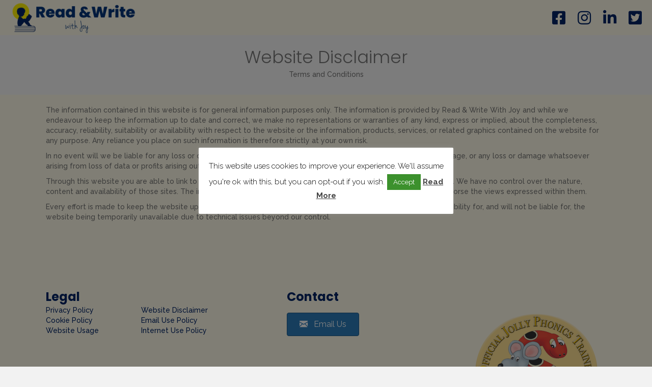

--- FILE ---
content_type: text/css
request_url: https://readandwritewithjoy.com/wp-content/uploads/bb-plugin/cache/69cf5bba5b4e5911c32f91ab2d6e6c7d-layout-bundle.css?ver=2.9.4.2-1.5.2.1
body_size: 1657
content:
.fl-node-7evuhbl1948k > .fl-row-content-wrap {background-color: #fffbe8;}.fl-node-7zrmy3okch82 > .fl-row-content-wrap {background-color: #002366;} .fl-node-7zrmy3okch82 > .fl-row-content-wrap {padding-bottom:10px;}.fl-node-waqk76m4rvux {width: 17%;}.fl-node-etc6u7os2i5v {width: 50%;}.fl-node-83g9lnav0bzi {width: 100%;}.fl-node-h1famib2dx4c {width: 26%;}.fl-node-rtc21gsz0j9y {width: 50%;}.fl-node-xszb140lj8i7 {width: 32%;}.fl-node-3gx46b0re1jo {width: 25%;}.fl-module-heading .fl-heading {padding: 0 !important;margin: 0 !important;}.fl-row .fl-col .fl-node-6zngdvmb79ot h3.fl-heading a,.fl-row .fl-col .fl-node-6zngdvmb79ot h3.fl-heading .fl-heading-text,.fl-row .fl-col .fl-node-6zngdvmb79ot h3.fl-heading .fl-heading-text *,.fl-node-6zngdvmb79ot h3.fl-heading .fl-heading-text {color: #002366;}.fl-node-6zngdvmb79ot.fl-module-heading .fl-heading {font-family: Poppins, sans-serif;font-weight: 700;}@media(max-width: 768px) {.fl-node-6zngdvmb79ot.fl-module-heading .fl-heading {text-align: center;}}.fl-builder-content .fl-rich-text strong {font-weight: bold;}.fl-module.fl-rich-text p:last-child {margin-bottom: 0;}.fl-builder-edit .fl-module.fl-rich-text p:not(:has(~ *:not(.fl-block-overlay))) {margin-bottom: 0;}.fl-builder-content .fl-node-htdvwra502ny .fl-module-content .fl-rich-text,.fl-builder-content .fl-node-htdvwra502ny .fl-module-content .fl-rich-text * {color: #ffffff;}.fl-builder-content .fl-node-htdvwra502ny .fl-rich-text, .fl-builder-content .fl-node-htdvwra502ny .fl-rich-text *:not(b, strong) {font-size: 12px;text-align: left;}@media(max-width: 768px) {.fl-builder-content .fl-node-htdvwra502ny .fl-rich-text, .fl-builder-content .fl-node-htdvwra502ny .fl-rich-text *:not(b, strong) {font-size: 11px;text-align: center;}} .fl-node-htdvwra502ny > .fl-module-content {margin-top:0px;margin-bottom:0px;}@media ( max-width: 992px ) { .fl-node-htdvwra502ny.fl-module > .fl-module-content {margin-right:0px;}}@media ( max-width: 768px ) { .fl-node-htdvwra502ny.fl-module > .fl-module-content {margin-right:0px;margin-left:0px;}}.fl-builder-content .fl-node-at98efvdc5go .fl-module-content .fl-rich-text,.fl-builder-content .fl-node-at98efvdc5go .fl-module-content .fl-rich-text * {color: #ffffff;}.fl-builder-content .fl-node-at98efvdc5go .fl-rich-text, .fl-builder-content .fl-node-at98efvdc5go .fl-rich-text *:not(b, strong) {font-size: 12px;text-align: right;} .fl-node-at98efvdc5go > .fl-module-content {margin-top:0px;margin-bottom:0px;}img.mfp-img {padding-bottom: 40px !important;}.fl-builder-edit .fl-fill-container img {transition: object-position .5s;}.fl-fill-container :is(.fl-module-content, .fl-photo, .fl-photo-content, img) {height: 100% !important;width: 100% !important;}@media (max-width: 768px) { .fl-photo-content,.fl-photo-img {max-width: 100%;} }.fl-node-q569f2hy7zta, .fl-node-q569f2hy7zta .fl-photo {text-align: center;} .fl-node-q569f2hy7zta > .fl-module-content {margin-top:50px;}@media (max-width: 768px) { .fl-node-q569f2hy7zta > .fl-module-content { margin-top:20px; } }.fl-row .fl-col .fl-node-y35ikw4tl8n6 h3.fl-heading a,.fl-row .fl-col .fl-node-y35ikw4tl8n6 h3.fl-heading .fl-heading-text,.fl-row .fl-col .fl-node-y35ikw4tl8n6 h3.fl-heading .fl-heading-text *,.fl-node-y35ikw4tl8n6 h3.fl-heading .fl-heading-text {color: #fffbe8;}.fl-node-y35ikw4tl8n6.fl-module-heading .fl-heading {font-family: Poppins, sans-serif;font-weight: 700;}@media(max-width: 768px) {.fl-node-y35ikw4tl8n6.fl-module-heading .fl-heading {text-align: center;}}.fl-node-0hw9nyoa6puc, .fl-node-0hw9nyoa6puc .fl-photo {text-align: center;}.fl-node-0hw9nyoa6puc .fl-photo-content, .fl-node-0hw9nyoa6puc .fl-photo-img {width: 250px;} .fl-node-0hw9nyoa6puc > .fl-module-content {margin-top:0px;}.fl-row .fl-col .fl-node-ue47yw32glvo h3.fl-heading a,.fl-row .fl-col .fl-node-ue47yw32glvo h3.fl-heading .fl-heading-text,.fl-row .fl-col .fl-node-ue47yw32glvo h3.fl-heading .fl-heading-text *,.fl-node-ue47yw32glvo h3.fl-heading .fl-heading-text {color: #002366;}.fl-node-ue47yw32glvo.fl-module-heading .fl-heading {font-family: Poppins, sans-serif;font-weight: 700;}@media(max-width: 768px) {.fl-node-ue47yw32glvo.fl-module-heading .fl-heading {text-align: center;}}.fl-builder-content .fl-node-dy80cui3w79q .fl-module-content .fl-rich-text,.fl-builder-content .fl-node-dy80cui3w79q .fl-module-content .fl-rich-text * {color: #002366;}.fl-builder-content .fl-node-dy80cui3w79q .fl-rich-text, .fl-builder-content .fl-node-dy80cui3w79q .fl-rich-text *:not(b, strong) {font-family: Poppins, sans-serif;font-weight: 300;line-height: 2.8;}@media(max-width: 768px) {.fl-builder-content .fl-node-dy80cui3w79q .fl-rich-text, .fl-builder-content .fl-node-dy80cui3w79q .fl-rich-text *:not(b, strong) {text-align: center;}} .fl-node-dy80cui3w79q > .fl-module-content {margin-top:0px;}.fl-node-eo7j9xdb3ry5.fl-button-wrap, .fl-node-eo7j9xdb3ry5 .fl-button-wrap {text-align: left;}@media(max-width: 768px) {.fl-node-eo7j9xdb3ry5.fl-button-wrap, .fl-node-eo7j9xdb3ry5 .fl-button-wrap {text-align: center;}} .fl-node-eo7j9xdb3ry5 > .fl-module-content {margin-top:15px;}@media ( max-width: 992px ) { .fl-node-eo7j9xdb3ry5.fl-module > .fl-module-content {margin-right:0px;}}.fl-builder-content .fl-node-h7qirwzjlo1e .fl-module-content .fl-rich-text,.fl-builder-content .fl-node-h7qirwzjlo1e .fl-module-content .fl-rich-text * {color: #002366;}.fl-builder-content .fl-node-h7qirwzjlo1e .fl-rich-text, .fl-builder-content .fl-node-h7qirwzjlo1e .fl-rich-text *:not(b, strong) {font-family: Poppins, sans-serif;font-weight: 300;line-height: 2.8;}@media(max-width: 768px) {.fl-builder-content .fl-node-h7qirwzjlo1e .fl-rich-text, .fl-builder-content .fl-node-h7qirwzjlo1e .fl-rich-text *:not(b, strong) {text-align: center;}} .fl-node-h7qirwzjlo1e > .fl-module-content {margin-top:0px;}.fl-node-vm1ycugfhrni > .fl-row-content-wrap {background-color: #fffbe8;border-top-width: 1px;border-right-width: 0px;border-bottom-width: 1px;border-left-width: 0px;} .fl-node-vm1ycugfhrni > .fl-row-content-wrap {padding-top:0px;padding-bottom:0px;}.fl-node-u08fzl5axo4g {width: 50%;}.fl-node-9usp4iqgkm2y {width: 50%;}.fl-node-o1tfyv2nue5m .fl-photo-content, .fl-node-o1tfyv2nue5m .fl-photo-img {width: 250px;} .fl-node-o1tfyv2nue5m > .fl-module-content {margin-top:0px;margin-bottom:0px;}.fl-icon-group .fl-icon {display: inline-block;margin-bottom: 10px;margin-top: 10px;}.fl-node-o9uchwkbgj76 .fl-icon i,.fl-node-o9uchwkbgj76 .fl-icon i:before {color: #002366;}.fl-node-o9uchwkbgj76 .fl-icon i, .fl-node-o9uchwkbgj76 .fl-icon i:before {font-size: 30px;}.fl-node-o9uchwkbgj76 .fl-icon-wrap .fl-icon-text {height: 52.5px;}@media(max-width: 1200px) {.fl-node-o9uchwkbgj76 .fl-icon-wrap .fl-icon-text {height: 52.5px;}}@media(max-width: 992px) {.fl-node-o9uchwkbgj76 .fl-icon-wrap .fl-icon-text {height: 52.5px;}}@media(max-width: 768px) {.fl-node-o9uchwkbgj76 .fl-icon-wrap .fl-icon-text {height: 52.5px;}}.fl-node-o9uchwkbgj76 .fl-icon-group {text-align: right;}.fl-node-o9uchwkbgj76 .fl-icon + .fl-icon {margin-left: 20px;} .fl-node-o9uchwkbgj76 > .fl-module-content {margin-top:10px;margin-bottom:0px;}.fl-node-pu89rd3h4ym7, .fl-node-pu89rd3h4ym7 .fl-photo {text-align: center;}.fl-node-pu89rd3h4ym7 .fl-photo-content, .fl-node-pu89rd3h4ym7 .fl-photo-img {width: 250px;} .fl-node-pu89rd3h4ym7 > .fl-module-content {margin-top:0px;margin-bottom:0px;}.fl-builder-content[data-type="header"].fl-theme-builder-header-sticky {position: fixed;width: 100%;z-index: 100;}.fl-theme-builder-flyout-menu-push-left .fl-builder-content[data-type="header"].fl-theme-builder-header-sticky {left: auto !important;transition: left 0.2s !important;}.fl-theme-builder-flyout-menu-push-right .fl-builder-content[data-type="header"].fl-theme-builder-header-sticky {right: auto !important;transition: right 0.2s !important;}.fl-builder-content[data-type="header"].fl-theme-builder-header-sticky .fl-menu .fl-menu-mobile-opacity {height: 100vh;width: 100vw;}.fl-builder-content[data-type="header"]:not([data-overlay="1"]).fl-theme-builder-header-sticky .fl-menu-mobile-flyout {top: 0px;}.fl-theme-builder-flyout-menu-active body {margin-left: 0px !important;margin-right: 0px !important;}.fl-theme-builder-has-flyout-menu, .fl-theme-builder-has-flyout-menu body {overflow-x: hidden;}.fl-theme-builder-flyout-menu-push-right {right: 0px;transition: right 0.2s ease-in-out;}.fl-theme-builder-flyout-menu-push-left {left: 0px;transition: left 0.2s ease-in-out;}.fl-theme-builder-flyout-menu-active .fl-theme-builder-flyout-menu-push-right {position: relative;right: 250px;}.fl-theme-builder-flyout-menu-active .fl-theme-builder-flyout-menu-push-left {position: relative;left: 250px;}.fl-theme-builder-flyout-menu-active .fl-builder-content[data-type="header"] .fl-menu-disable-transition {transition: none;}.fl-builder-content[data-shrink="1"] .fl-row-content-wrap,.fl-builder-content[data-shrink="1"] .fl-col-content,.fl-builder-content[data-shrink="1"] .fl-module-content,.fl-builder-content[data-shrink="1"] img {-webkit-transition: all 0.4s ease-in-out, background-position 1ms;-moz-transition: all 0.4s ease-in-out, background-position 1ms;transition: all 0.4s ease-in-out, background-position 1ms;}.fl-builder-content[data-shrink="1"] img {width: auto;}.fl-builder-content[data-shrink="1"] img.fl-photo-img {width: auto;height: auto;}.fl-builder-content[data-type="header"].fl-theme-builder-header-shrink .fl-row-content-wrap {margin-bottom: 0;margin-top: 0;}.fl-theme-builder-header-shrink-row-bottom.fl-row-content-wrap {padding-bottom: 5px;}.fl-theme-builder-header-shrink-row-top.fl-row-content-wrap {padding-top: 5px;}.fl-builder-content[data-type="header"].fl-theme-builder-header-shrink .fl-col-content {margin-bottom: 0;margin-top: 0;padding-bottom: 0;padding-top: 0;}.fl-theme-builder-header-shrink-module-bottom.fl-module-content,.fl-theme-builder-header-shrink-module-bottom.fl-module:where(.fl-module:not(:has(> .fl-module-content))) {margin-bottom: 5px;}.fl-theme-builder-header-shrink-module-top.fl-module-content,.fl-theme-builder-header-shrink-module-bottom.fl-module:where(.fl-module:not(:has(> .fl-module-content))) {margin-top: 5px;}.fl-builder-content[data-type="header"].fl-theme-builder-header-shrink img {-webkit-transition: all 0.4s ease-in-out, background-position 1ms;-moz-transition: all 0.4s ease-in-out, background-position 1ms;transition: all 0.4s ease-in-out, background-position 1ms;}.fl-builder-content[data-overlay="1"]:not(.fl-theme-builder-header-sticky):not(.fl-builder-content-editing) {position: absolute;width: 100%;z-index: 100;}.fl-builder-edit body:not(.single-fl-theme-layout) .fl-builder-content[data-overlay="1"] {display: none;}body:not(.single-fl-theme-layout) .fl-builder-content[data-overlay="1"]:not(.fl-theme-builder-header-scrolled):not([data-overlay-bg="default"]) .fl-row-content-wrap,body:not(.single-fl-theme-layout) .fl-builder-content[data-overlay="1"]:not(.fl-theme-builder-header-scrolled):not([data-overlay-bg="default"]) .fl-col-content,body:not(.single-fl-theme-layout) .fl-builder-content[data-overlay="1"]:not(.fl-theme-builder-header-scrolled):not([data-overlay-bg="default"]) .fl-module-box {background: transparent;}